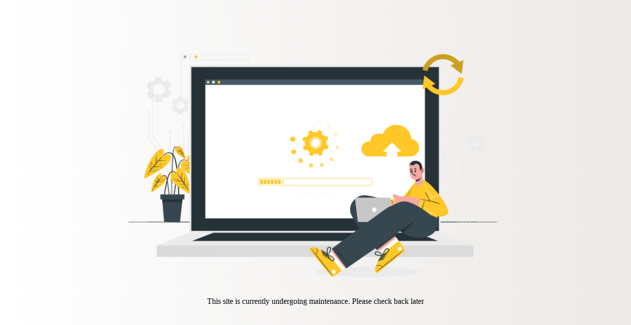

--- FILE ---
content_type: text/html; charset=UTF-8
request_url: https://iteckdev.com/portfolio/artboard-studio/
body_size: 532
content:
<title>iteckdev.com</title>
				<meta charset="utf-8">
				<meta http-equiv="X-UA-Compatible" content="IE=edge">
				<link rel="icon" type="image/x-icon" href="https://iteckdev.com/wp-content/plugins/maintenance-coming-soon-redirect-animation/images/alert-icon.png">
				<meta name="viewport" content="width=device-width, initial-scale=1"><html><body>
				<lottie-player autoplay="true" loop src="https://iteckdev.com/wp-content/plugins/maintenance-coming-soon-redirect-animation/animations/man-work-on-update.json"></lottie-player>
				</body></html>This site is currently undergoing maintenance. Please check back later
<link rel='stylesheet' id='wploti-front-style-css' href='https://iteckdev.com/wp-content/plugins/maintenance-coming-soon-redirect-animation/css/front-style.css?ver=2.1.2' media='all' />
<style id='wp-emoji-styles-inline-css'>

	img.wp-smiley, img.emoji {
		display: inline !important;
		border: none !important;
		box-shadow: none !important;
		height: 1em !important;
		width: 1em !important;
		margin: 0 0.07em !important;
		vertical-align: -0.1em !important;
		background: none !important;
		padding: 0 !important;
	}
</style>
<script src="https://iteckdev.com/wp-content/plugins/maintenance-coming-soon-redirect-animation/js/lottie-player-script.js?ver=2.1.2" id="wploti-lottie-player-js"></script>
<script id="wploti-lottie-player-js-after">
console.warn("%c This site is currently undergoing maintenance. Please check back later", "margin: 20px auto;font-family: cursive;font-size: 30px; font-weight: bold;color: #CFC547; text-align: center;letter-spacing: 5px;text-shadow: 3px 0px 2px rgba(81,67,21,0.8), -3px 0px 2px rgba(81,67,21,0.8),0px 4px 2px rgba(81,67,21,0.8);");
</script>
